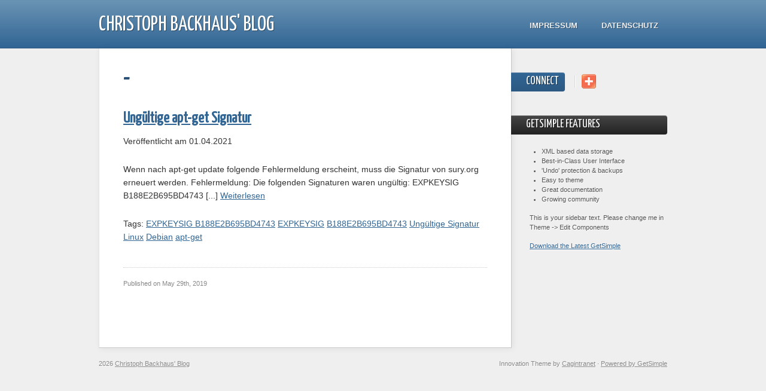

--- FILE ---
content_type: text/html; charset=utf-8
request_url: https://www.backhaus-christoph.de/?tag=apt-get
body_size: 2858
content:
<!DOCTYPE html>
<!--[if lt IE 7 ]> <html lang="en" class="ie6"> <![endif]-->
<!--[if IE 7 ]>    <html lang="en" class="ie7"> <![endif]-->
<!--[if IE 8 ]>    <html lang="en" class="ie8"> <![endif]-->
<!--[if IE 9 ]>    <html lang="en" class="ie9"> <![endif]-->
<!--[if (gt IE 9)|!(IE)]><!--> <html lang="en" > <!--<![endif]-->
<head>
<meta charset="utf-8">

  <title>apt-get - - - Christoph Backhaus' Blog</title>
	
	<meta name="robots" content="index, follow">

	<link href='//fonts.googleapis.com/css?family=Yanone+Kaffeesatz' rel='stylesheet' type='text/css'>
	<link href="https://www.backhaus-christoph.de/theme/Innovation/assets/css/reset.css" rel="stylesheet">
	<link href="https://www.backhaus-christoph.de/theme/Innovation/style.css?v=3.3.16" rel="stylesheet">
	
	<!--[if lt IE 9]>
		<script src="//html5shiv.googlecode.com/svn/trunk/html5.js"></script>
	<![endif]--> 
	
	<!--[if lt IE 7 ]>
    <script src="https://www.backhaus-christoph.de/theme/Innovation/assets/js/dd_belatedpng.js"></script>
    <script> DD_belatedPNG.fix('img, .png_bg'); //fix any <img> or .png_bg background-images </script>
  <![endif]-->

	<meta name="keywords" content="Windows, Linux, Debian, FAQ, Tipps, Hilfe, 0x8004011c, Registry, Domäne, Webserver, Einrichten, ssh, no root, ufw" />
<link rel="canonical" href="https://www.backhaus-christoph.de/" />
	<link href="https://www.backhaus-christoph.de/plugins/responsivefilemanager/css/lightbox_css.css?v=2.7" rel="stylesheet" media="screen">
	
</head> 
<body id="index" >
	
	<!-- site header -->
	<header>
		<div class="header">
			<div class="wrapper">
				
				<!-- logo/sitename -->
				<a href="https://www.backhaus-christoph.de/" id="logo" >Christoph Backhaus' Blog</a>
				
				<!-- main navigation -->
				<nav id="main-nav">
					<ul>
						<li class="impressum"><a href="https://www.backhaus-christoph.de/index.php?id=impressum" title="Impressum">Impressum</a></li>
<li class="datenschutz"><a href="https://www.backhaus-christoph.de/index.php?id=datenschutz" title="Datenschutz">Datenschutz</a></li>
					</ul>
				</nav>
			</div>
		</div>
		
		<!-- breadcrumbs: only show when NOT on homepage -->
		<p class="breadcrumbs" >
			<span class="wrapper">
				<a href="https://www.backhaus-christoph.de/">Home</a> &nbsp;&nbsp;&#149;&nbsp;&nbsp;  <b>-</b>
			</span>
		</p>
		
  </header>	
	<div class="wrapper clearfix">
		<!-- page content -->
		<article>
			<section>
				
				<!-- title and content -->
				<h1>-</h1>
				
  <div class="nm_post">
    <h3 class="nm_post_title"><a href="https://www.backhaus-christoph.de/?post=ungultige-apt-get-signatur">Ungültige apt-get Signatur</a></h3>
    <p class="nm_post_date">Veröffentlicht am 01.04.2021</p>
    <div class="nm_post_content"><p> Wenn nach apt-get update folgende Fehlermeldung erscheint, muss die Signatur von sury.org erneuert werden. Fehlermeldung: Die folgenden Signaturen waren ungültig: EXPKEYSIG B188E2B695BD4743 [...] <span class="nm_readmore"><a href="https://www.backhaus-christoph.de/?post=ungultige-apt-get-signatur">Weiterlesen</a></span></p>    </div>
    <p class="nm_post_meta"><b>Tags:</b> <a href="https://www.backhaus-christoph.de/?tag=EXPKEYSIG%20B188E2B695BD4743">EXPKEYSIG B188E2B695BD4743</a> <a href="https://www.backhaus-christoph.de/?tag=EXPKEYSIG">EXPKEYSIG</a> <a href="https://www.backhaus-christoph.de/?tag=B188E2B695BD4743">B188E2B695BD4743</a> <a href="https://www.backhaus-christoph.de/?tag=Ung%C3%BCltige%20Signatur">Ungültige Signatur</a> <a href="https://www.backhaus-christoph.de/?tag=Linux">Linux</a> <a href="https://www.backhaus-christoph.de/?tag=Debian">Debian</a> <a href="https://www.backhaus-christoph.de/?tag=apt-get">apt-get</a></p>
  </div>
				
				<!-- page footer -->
				<div class="footer">
					<p>Published on <time datetime="2019-05-29" pubdate>May 29th, 2019</time></p>
				</div>
			</section>
			
		</article>
		
		<!-- include the sidebar template -->
		<aside id="sidebar">

	<div class="section" id="socialmedia" >
		<h2>Connect</h2>
		<div class="icons">
						
			<img src="https://www.backhaus-christoph.de/theme/Innovation/assets/images/break.png" />
			
			<!-- addthis popup - you can add your username if you want analytics: http://www.addthis.com/help/customizing-addthis -->
			<div class="addthis_toolbox" style="display:inline;width:24px;" >
				<a href="//www.addthis.com/bookmark.php?v=250" class="addthis_button_compact"><img src="https://www.backhaus-christoph.de/theme/Innovation/assets/images/share.png" /></a>
			</div>
			<script type="text/javascript" src="//s7.addthis.com/js/250/addthis_widget.js"></script>
		</div>
	</div>
	
	
	<!-- wrap each sidebar section like this -->
	<div class="section">
		<h2>GetSimple Features</h2>
<ul> 
<li>XML based data storage</li> 
<li>Best-in-Class User Interface</li> 
<li>'Undo' protection &amp; backups</li> 
<li>Easy to theme</li> 
<li>Great documentation</li> 
<li>Growing community</li> 
</ul>
<p>This is your sidebar text. Please change me in <em>Theme -> Edit Components</em></p>
<p><a href="http://get-simple.info/download/">Download the Latest GetSimple</a></p>	</div>

	
</aside>
	</div>

<!-- include the footer template -->

	<!-- site footer -->
	<footer class="clearfix" >
		
		<!-- Responsive FileManager Javascripts loading ver. 2.5 -->
<script>
function loadjscssfile(filename, filetype){
    if (filetype=="js"){ //if filename is a external JavaScript file
        var fileref=document.createElement('script');
        fileref.setAttribute("type","text/javascript");
        fileref.setAttribute("src", filename);
		fileref.async = false;
    }
    else if (filetype=="css"){ //if filename is an external CSS file
        var fileref=document.createElement("link");
        fileref.setAttribute("rel", "stylesheet");
        fileref.setAttribute("type", "text/css");
        fileref.setAttribute("href", filename);
    }
    if (typeof fileref!="undefined") {
		document.body.appendChild(fileref);
	}
}
if (window.addEventListener)
	window.addEventListener("load", loadjscssfile, false);
else if (window.attachEvent)
	window.attachEvent("onload", loadjscssfile);
else window.onload = loadjscssfile;
if (document.querySelector('.prettyPhoto') !== null || document.querySelector('.fancybox') !== null) {
	loadjscssfile("https://www.backhaus-christoph.de/admin/template/js/jquery.min.js", "js");
}

if (document.querySelector('.prettyPhoto') !== null) {
	loadjscssfile("https://www.backhaus-christoph.de/plugins/responsivefilemanager/css/prettyPhoto.css", "css");
	loadjscssfile("https://www.backhaus-christoph.de/plugins/responsivefilemanager/js/prettyPhoto/jquery.prettyPhoto.js", "js");
	loadjscssfile("https://www.backhaus-christoph.de/plugins/responsivefilemanager/js/prettyPhoto/rfm_prettyphoto.js", "js");
}
if (document.querySelector('.fancybox') !== null) {
	loadjscssfile("https://www.backhaus-christoph.de/plugins/responsivefilemanager/js/FancyBox/jquery.fancybox.css", "css");
	loadjscssfile("https://www.backhaus-christoph.de/plugins/responsivefilemanager/js/FancyBox/jquery.fancybox.pack.js", "js");
	loadjscssfile("https://www.backhaus-christoph.de/plugins/responsivefilemanager/js/FancyBox/rfm_fancybox.js", "js");
}
if (document.querySelector('.baguettebox') !== null) {
	loadjscssfile("https://www.backhaus-christoph.de/plugins/responsivefilemanager/js/BaguetteBox/baguetteBox.min.css", "css");
	loadjscssfile("https://www.backhaus-christoph.de/plugins/responsivefilemanager/js/BaguetteBox/baguetteBox.min.js", "js");
	window.onload = function() {
		baguetteBox.run('.baguettebox', {
			// Custom options
			fullScreen: false,
			animation: 'fadeIn',
			buttons: true,
			overlayBackgroundColor: 'rgba (0,0,0,.8)',
			captions: function(element) {
				return element.getElementsByTagName('img')[0].alt;
			}
		});
	};
}
</script>
		
		<!-- 
			Theme Credits
			Please consider keeping the links to the developer and GetSimple if you use this theme
		-->
	 	<div class="wrapper">
			<div class="left">2026 <a href="https://www.backhaus-christoph.de/" >Christoph Backhaus' Blog</a></div>
			<div class="right">Innovation Theme by <a href="http://www.cagintranet.com" >Cagintranet</a> &middot; <a href="http://get-simple.info/" target="_blank" >Powered by  GetSimple</a></div>
		</div>
	</footer>
	 
</body>
</html>

--- FILE ---
content_type: text/css
request_url: https://www.backhaus-christoph.de/plugins/responsivefilemanager/css/lightbox_css.css?v=2.7
body_size: 1790
content:
/* Styles the lightbox, removes it from sight and adds the fade-in transition */
.gallery-break {
    margin: 30px 0;
    padding: 30px 0;
}
.lightbox-css,
.thumbnailbox {
    /*float: left;*/
	-moz-transition: all 0.1s ease-out;
    -o-transition: all 0.1s ease-out;
    -webkit-transition: all 0.1s ease-out;
    transition: all 0.1s ease-out;
}
.lightbox-css:hover,
.thumbnailbox:hover {
    box-shadow: 8px 8px 15px rgba(0,0, 0, 0.4);
}
.lightbox-css.animation-zoom,
.thumbnailbox.animation-zoom {
	overflow: hidden;
}
.lightbox-css.animation-zoom:hover,
.thumbnailbox.animation-zoom:hover {
    -webkit-transform: rotate(0deg) scale(1.2);
    -o-transform: rotate(0deg) scale(1.2);
    -moz-transform: rotate(0deg) scale(1.2);
    -ms-transform: rotate(0deg) scale(1.2);
    transform: rotate(0deg) scale(1.2);
}
.lightbox-css.animation-polaroid,
.thumbnailbox.animation-polaroid {
    position: relative;
	/*display: inline-block;*/
    z-index: 0;
    margin: 30px 0;
}
.lightbox-css.animation-polaroid,
.thumbnailbox.animation-polaroid {
    -webkit-transform: rotate(-3deg);
    -moz-transform: rotate(-3deg);
    -ms-transform: rotate(-3deg);
    -o-transform: rotate(-3deg);
    transform: rotate(-3deg);
    -moz-transition: all 0.1s ease-out;
    -o-transition: all 0.1s ease-out;
    -webkit-transition: all 0.1s ease-out;
    transition: all 0.1s ease-out;
}
.lightbox-css.animation-polaroid:nth-of-type(2n),
.thumbnailbox.animation-polaroid:nth-of-type(2n) {
    -webkit-transform: rotate(3deg) scale(1.05);
    -moz-transform: rotate(3deg) scale(1.05);
    -ms-transform: rotate(3deg) scale(1.05);
    -o-transform: rotate(3deg) scale(1.05);
    transform: rotate(3deg) scale(1.05);
}
.lightbox-css.animation-polaroid:hover,
.thumbnailbox.animation-polaroid:hover {
    position: relative;
	z-index: 10;
	-webkit-transform: rotate(0deg) scale(1.2);
    -o-transform: rotate(0deg) scale(1.2);
    -moz-transform: rotate(0deg) scale(1.2);
    -ms-transform: rotate(0deg) scale(1.2);
    transform: rotate(0deg) scale(1.2);
}
.lightbox-css .lightbox,
.thumbnailbox.animation-polaroid .thumbnail
/*[class*="thumbnail"][class*="animation"]*/ {
    background: none;
	display: block;
	margin-bottom: -4px;
}
.lightbox-css.animation-polaroid .lightbox,
.thumbnailbox.animation-polaroid .thumbnail {
    position: relative;
    display: inline-block;
    padding: 10px;
    border: 1px solid #eee;
    background: #fff;
    box-shadow: 0 2px 4px rgba(0,0,0,0.1);
	text-decoration: none;
}
.lightbox-css.animation-polaroid .lightbox::before,
.lightbox-css.animation-polaroid .lightbox::after,
.thumbnailbox.animation-polaroid .thumbnail::before,
.thumbnailbox.animation-polaroid .thumbnail::after {
    content: "";
    position: absolute;
    z-index: -1;
    bottom: 8px;
    left: 10px;
    width: 50%;
    height: 20%;
    max-width: 300px;
    box-shadow: 0 8px 16px rgba(0,0,0,0.6);
    -webkit-transform: skew(-15deg) rotate(-6deg);
    -moz-transform: skew(-15deg) rotate(-6deg);
    -ms-transform: skew(-15deg) rotate(-6deg);
    -o-transform: skew(-15deg) rotate(-6deg);
    transform: skew(-15deg) rotate(-6deg);
}
.lightbox-css.animation-polaroid .lightbox::after,
.thumbnailbox.animation-polaroid .thumbnail::after {
    left: auto;
    right: 10px;
    -webkit-transform: skew(15deg) rotate(6deg);
    -moz-transform: skew(15deg) rotate(6deg);
    -ms-transform: skew(15deg) rotate(6deg);
    -o-transform: skew(15deg) rotate(6deg);
    transform: skew(15deg) rotate(6deg);
}
.lightbox-css.animation-polaroid .lightbox .polaroid-title,
.thumbnailbox.animation-polaroid .thumbnail .polaroid-title
/*[class*="thumbnail"][class*="animation"] [class*="polaroid-title"]*/ {
    display: block;
    margin: 0;
    padding-top: 10px;
    text-align: center;
    color: #444;
    -webkit-transform-style: preserve-3d;
}
.lightbox-css.animation-default .lightbox .default-title,
.thumbnailbox.animation-default .thumbnail .default-title {
    position: absolute;
	filter: alpha(opacity=0);
	opacity: 0;
    top: 0px;
    left: 0px;
	width: 100%;
	height: 100%;
	color: #fff;
	text-align: center;
	padding-top: 20px;
	background: rgba(0,0,0,0.5);
	transition: opacity 0.5s ease-in-out;
}
.lightbox-css.animation-default,
.thumbnailbox.animation-default {
	position: relative;
	overflow: hidden;
}

.lightbox-css.animation-default .lightbox .default-title::after,
.thumbnailbox.animation-default .thumbnail .default-title::after {
	content: "";
	position: absolute;
	top: 0;
	left: 0;
	width: 100%;
	height: 100%;
	background-image: url('../img/zoom-in.png');
	background-repeat: no-repeat;
background-position: 50%;
background-size: 60px auto;
}

.lightbox-css.animation-default:hover .lightbox .default-title,
.thumbnailbox.animation-default:hover .thumbnail .default-title {
    filter: alpha(opacity=100);
	opacity: 1;
}
.lightbox-target {
	position: fixed;
	background: rgba(0,0,0,.7);
	opacity: 0;
	-webkit-transition: opacity .5s ease-in-out;
	-moz-transition: opacity .5s ease-in-out;
	-o-transition: opacity .5s ease-in-out;
	transition: opacity .5s ease-in-out;
	overflow: hidden;
	z-index: 99999;
}

/* Styles the lightbox image, centers it vertically and horizontally, adds the zoom-in transition and makes it responsive using a combination of margin and absolute positioning */

.lightbox-target img {
	margin: auto;
	position: absolute;
	top: 0;
	left:0;
	right:0;
	bottom: 0;
	max-height: 0%;
	max-width: 0%;
	border: 3px solid white;
	box-shadow: 0px 0px 8px rgba(0,0,0,.3);
	box-sizing: border-box;
	-webkit-transition: .5s ease-in-out;
	-moz-transition: .5s ease-in-out;
	-o-transition: .5s ease-in-out;
	transition: .5s ease-in-out;
}

/* Styles the close link, adds the slide down transition */

a.lightbox-close {
	display: block;
	width:40px;
	height:40px;
	box-sizing: border-box;
	background: white;
	color: black;
	text-decoration: none;
	position: absolute;
	top: -80px;
	right: 8%;
	-webkit-transition: .5s ease-in-out;
	-moz-transition: .5s ease-in-out;
	-o-transition: .5s ease-in-out;
	transition: .5s ease-in-out;
}

/* Provides part of the "X" to eliminate an image from the close link */

a.lightbox-close:before {
	content: "";
	display: block;
	height: 30px;
	width: 1px;
	background: black;
	position: absolute;
	left: 20px;
	top:6px;
	-webkit-transform:rotate(45deg);
	-moz-transform:rotate(45deg);
	-o-transform:rotate(45deg);
	transform:rotate(45deg);
}

/* Provides part of the "X" to eliminate an image from the close link */

a.lightbox-close:after {
	content: "";
	display: block;
	height: 30px;
	width: 1px;
	background: black;
	position: absolute;
	left: 20px;
	top:6px;
	-webkit-transform:rotate(-45deg);
	-moz-transform:rotate(-45deg);
	-o-transform:rotate(-45deg);
	transform:rotate(-45deg);
}

.lightbox-title {
    width: 100%;
    position: absolute;
    padding: 10px;
    line-height: 50px;
    color: #fff;
    text-align: center;
    background: rgba(0,0,0,.5);
    font-size: 20px;
    bottom: -80px;
	-webkit-transition: .5s ease-in-out;
	-moz-transition: .5s ease-in-out;
	-o-transition: .5s ease-in-out;
	transition: 1s ease-in-out;
}
.lightbox-target:target .lightbox-title {
    bottom: 0;
}

/* Uses the :target pseudo-class to perform the animations upon clicking the .lightbox-target anchor */

.lightbox-target:target {
	opacity: 1;
	top: 0;
	bottom: 0;
	left: 0;
	right: 0;
}

.lightbox-target:target img {
	max-height: 100%;
	max-width: 100%;
}

.lightbox-target:target a.lightbox-close {
	top: 4px;
}

/*Next*/
a.nextLight {
	display: table;
	box-sizing: border-box;
	background: transparent;
	text-decoration: none;
	position: absolute;
	top: 50%;
	transform: translateY(-50%);
	right: 8%;
	-webkit-transition: .35s ease-in-out;
	-moz-transition: .35s ease-in-out;
	-o-transition: .35s ease-in-out;
	transition: .35s ease-in-out;
}

a.nextLight::before{
	content: "";
	display: table-cell;
	opacity: 0.4;
	border-bottom: 20px solid transparent;
	border-top: 20px solid transparent;
	border-left: 20px solid #eaeaea;
}
a.nextLight:hover::before{
	opacity: 1;
	border-left-width: 24px;
	border-left-color: #fff;
}

/*Previous*/
a.prevLight {
	display: table;
	box-sizing: border-box;
	background: transparent;
	text-decoration: none;
	position: absolute;
	top: 50%;
	transform: translateY(-50%);
	left: 8%;
	-webkit-transition: .35s ease-in-out;
	-moz-transition: .35s ease-in-out;
	-o-transition: .35s ease-in-out;
	transition: .35s ease-in-out;
}

a.prevLight:before{
	content: "";
	display: table-cell;
	opacity: 0.4;
	border-bottom: 20px solid transparent;
	border-top: 20px solid transparent;
	border-right: 20px solid #eaeaea;
}
a.prevLight:hover::before{
	opacity: 1;
	border-right-width: 24px;
	border-right-color: #fff;
}